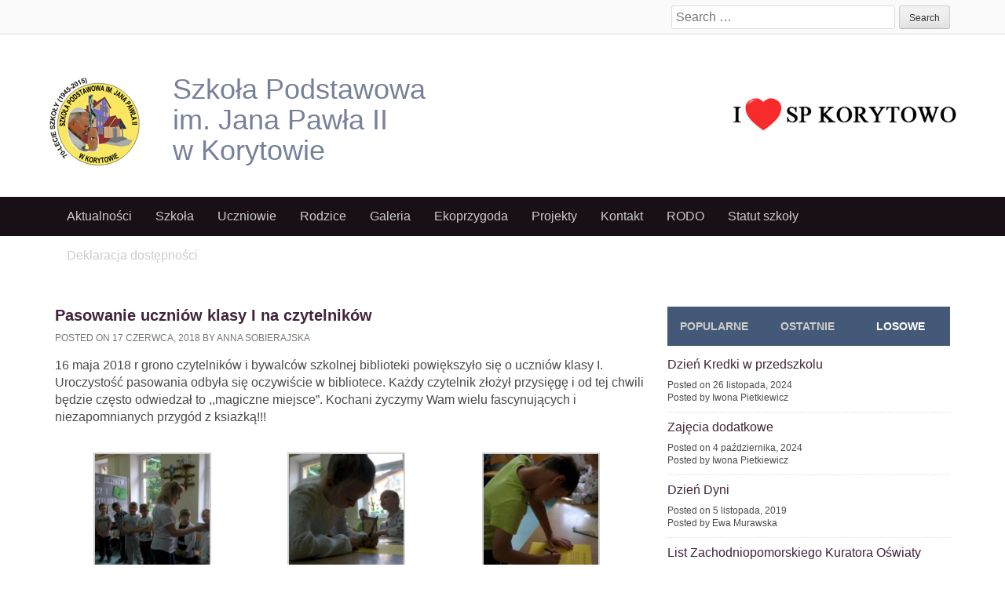

--- FILE ---
content_type: text/html; charset=UTF-8
request_url: https://spkorytowo.choszczno.pl/pasowanie-uczniow-klasy-i-na-czytelnikow/
body_size: 11776
content:
<!DOCTYPE html>
<html lang="pl-PL">
<head>
<meta charset="UTF-8">
<meta name="viewport" content="width=device-width">
<title>Pasowanie uczniów klasy I na czytelników | Szkoła Podstawowa w Korytowie im. Jana Pawła II</title>
<link rel="profile" href="http://gmpg.org/xfn/11">
<link rel="pingback" href="https://spkorytowo.choszczno.pl/xmlrpc.php">


	  <meta name='robots' content='max-image-preview:large' />
<link rel="alternate" type="application/rss+xml" title="Szkoła Podstawowa w Korytowie im. Jana Pawła II &raquo; Kanał z wpisami" href="https://spkorytowo.choszczno.pl/feed/" />
<link rel="alternate" type="application/rss+xml" title="Szkoła Podstawowa w Korytowie im. Jana Pawła II &raquo; Kanał z komentarzami" href="https://spkorytowo.choszczno.pl/comments/feed/" />
<link rel="alternate" type="application/rss+xml" title="Szkoła Podstawowa w Korytowie im. Jana Pawła II &raquo; Pasowanie uczniów klasy I na czytelników Kanał z komentarzami" href="https://spkorytowo.choszczno.pl/pasowanie-uczniow-klasy-i-na-czytelnikow/feed/" />
<script type="text/javascript">
/* <![CDATA[ */
window._wpemojiSettings = {"baseUrl":"https:\/\/s.w.org\/images\/core\/emoji\/15.0.3\/72x72\/","ext":".png","svgUrl":"https:\/\/s.w.org\/images\/core\/emoji\/15.0.3\/svg\/","svgExt":".svg","source":{"concatemoji":"https:\/\/spkorytowo.choszczno.pl\/wp-includes\/js\/wp-emoji-release.min.js?ver=6.5.2"}};
/*! This file is auto-generated */
!function(i,n){var o,s,e;function c(e){try{var t={supportTests:e,timestamp:(new Date).valueOf()};sessionStorage.setItem(o,JSON.stringify(t))}catch(e){}}function p(e,t,n){e.clearRect(0,0,e.canvas.width,e.canvas.height),e.fillText(t,0,0);var t=new Uint32Array(e.getImageData(0,0,e.canvas.width,e.canvas.height).data),r=(e.clearRect(0,0,e.canvas.width,e.canvas.height),e.fillText(n,0,0),new Uint32Array(e.getImageData(0,0,e.canvas.width,e.canvas.height).data));return t.every(function(e,t){return e===r[t]})}function u(e,t,n){switch(t){case"flag":return n(e,"\ud83c\udff3\ufe0f\u200d\u26a7\ufe0f","\ud83c\udff3\ufe0f\u200b\u26a7\ufe0f")?!1:!n(e,"\ud83c\uddfa\ud83c\uddf3","\ud83c\uddfa\u200b\ud83c\uddf3")&&!n(e,"\ud83c\udff4\udb40\udc67\udb40\udc62\udb40\udc65\udb40\udc6e\udb40\udc67\udb40\udc7f","\ud83c\udff4\u200b\udb40\udc67\u200b\udb40\udc62\u200b\udb40\udc65\u200b\udb40\udc6e\u200b\udb40\udc67\u200b\udb40\udc7f");case"emoji":return!n(e,"\ud83d\udc26\u200d\u2b1b","\ud83d\udc26\u200b\u2b1b")}return!1}function f(e,t,n){var r="undefined"!=typeof WorkerGlobalScope&&self instanceof WorkerGlobalScope?new OffscreenCanvas(300,150):i.createElement("canvas"),a=r.getContext("2d",{willReadFrequently:!0}),o=(a.textBaseline="top",a.font="600 32px Arial",{});return e.forEach(function(e){o[e]=t(a,e,n)}),o}function t(e){var t=i.createElement("script");t.src=e,t.defer=!0,i.head.appendChild(t)}"undefined"!=typeof Promise&&(o="wpEmojiSettingsSupports",s=["flag","emoji"],n.supports={everything:!0,everythingExceptFlag:!0},e=new Promise(function(e){i.addEventListener("DOMContentLoaded",e,{once:!0})}),new Promise(function(t){var n=function(){try{var e=JSON.parse(sessionStorage.getItem(o));if("object"==typeof e&&"number"==typeof e.timestamp&&(new Date).valueOf()<e.timestamp+604800&&"object"==typeof e.supportTests)return e.supportTests}catch(e){}return null}();if(!n){if("undefined"!=typeof Worker&&"undefined"!=typeof OffscreenCanvas&&"undefined"!=typeof URL&&URL.createObjectURL&&"undefined"!=typeof Blob)try{var e="postMessage("+f.toString()+"("+[JSON.stringify(s),u.toString(),p.toString()].join(",")+"));",r=new Blob([e],{type:"text/javascript"}),a=new Worker(URL.createObjectURL(r),{name:"wpTestEmojiSupports"});return void(a.onmessage=function(e){c(n=e.data),a.terminate(),t(n)})}catch(e){}c(n=f(s,u,p))}t(n)}).then(function(e){for(var t in e)n.supports[t]=e[t],n.supports.everything=n.supports.everything&&n.supports[t],"flag"!==t&&(n.supports.everythingExceptFlag=n.supports.everythingExceptFlag&&n.supports[t]);n.supports.everythingExceptFlag=n.supports.everythingExceptFlag&&!n.supports.flag,n.DOMReady=!1,n.readyCallback=function(){n.DOMReady=!0}}).then(function(){return e}).then(function(){var e;n.supports.everything||(n.readyCallback(),(e=n.source||{}).concatemoji?t(e.concatemoji):e.wpemoji&&e.twemoji&&(t(e.twemoji),t(e.wpemoji)))}))}((window,document),window._wpemojiSettings);
/* ]]> */
</script>
<style id='wp-emoji-styles-inline-css' type='text/css'>

	img.wp-smiley, img.emoji {
		display: inline !important;
		border: none !important;
		box-shadow: none !important;
		height: 1em !important;
		width: 1em !important;
		margin: 0 0.07em !important;
		vertical-align: -0.1em !important;
		background: none !important;
		padding: 0 !important;
	}
</style>
<link rel='stylesheet' id='wp-block-library-css' href='https://spkorytowo.choszczno.pl/wp-includes/css/dist/block-library/style.min.css?ver=6.5.2' type='text/css' media='all' />
<style id='classic-theme-styles-inline-css' type='text/css'>
/*! This file is auto-generated */
.wp-block-button__link{color:#fff;background-color:#32373c;border-radius:9999px;box-shadow:none;text-decoration:none;padding:calc(.667em + 2px) calc(1.333em + 2px);font-size:1.125em}.wp-block-file__button{background:#32373c;color:#fff;text-decoration:none}
</style>
<style id='global-styles-inline-css' type='text/css'>
body{--wp--preset--color--black: #000000;--wp--preset--color--cyan-bluish-gray: #abb8c3;--wp--preset--color--white: #ffffff;--wp--preset--color--pale-pink: #f78da7;--wp--preset--color--vivid-red: #cf2e2e;--wp--preset--color--luminous-vivid-orange: #ff6900;--wp--preset--color--luminous-vivid-amber: #fcb900;--wp--preset--color--light-green-cyan: #7bdcb5;--wp--preset--color--vivid-green-cyan: #00d084;--wp--preset--color--pale-cyan-blue: #8ed1fc;--wp--preset--color--vivid-cyan-blue: #0693e3;--wp--preset--color--vivid-purple: #9b51e0;--wp--preset--gradient--vivid-cyan-blue-to-vivid-purple: linear-gradient(135deg,rgba(6,147,227,1) 0%,rgb(155,81,224) 100%);--wp--preset--gradient--light-green-cyan-to-vivid-green-cyan: linear-gradient(135deg,rgb(122,220,180) 0%,rgb(0,208,130) 100%);--wp--preset--gradient--luminous-vivid-amber-to-luminous-vivid-orange: linear-gradient(135deg,rgba(252,185,0,1) 0%,rgba(255,105,0,1) 100%);--wp--preset--gradient--luminous-vivid-orange-to-vivid-red: linear-gradient(135deg,rgba(255,105,0,1) 0%,rgb(207,46,46) 100%);--wp--preset--gradient--very-light-gray-to-cyan-bluish-gray: linear-gradient(135deg,rgb(238,238,238) 0%,rgb(169,184,195) 100%);--wp--preset--gradient--cool-to-warm-spectrum: linear-gradient(135deg,rgb(74,234,220) 0%,rgb(151,120,209) 20%,rgb(207,42,186) 40%,rgb(238,44,130) 60%,rgb(251,105,98) 80%,rgb(254,248,76) 100%);--wp--preset--gradient--blush-light-purple: linear-gradient(135deg,rgb(255,206,236) 0%,rgb(152,150,240) 100%);--wp--preset--gradient--blush-bordeaux: linear-gradient(135deg,rgb(254,205,165) 0%,rgb(254,45,45) 50%,rgb(107,0,62) 100%);--wp--preset--gradient--luminous-dusk: linear-gradient(135deg,rgb(255,203,112) 0%,rgb(199,81,192) 50%,rgb(65,88,208) 100%);--wp--preset--gradient--pale-ocean: linear-gradient(135deg,rgb(255,245,203) 0%,rgb(182,227,212) 50%,rgb(51,167,181) 100%);--wp--preset--gradient--electric-grass: linear-gradient(135deg,rgb(202,248,128) 0%,rgb(113,206,126) 100%);--wp--preset--gradient--midnight: linear-gradient(135deg,rgb(2,3,129) 0%,rgb(40,116,252) 100%);--wp--preset--font-size--small: 13px;--wp--preset--font-size--medium: 20px;--wp--preset--font-size--large: 36px;--wp--preset--font-size--x-large: 42px;--wp--preset--spacing--20: 0.44rem;--wp--preset--spacing--30: 0.67rem;--wp--preset--spacing--40: 1rem;--wp--preset--spacing--50: 1.5rem;--wp--preset--spacing--60: 2.25rem;--wp--preset--spacing--70: 3.38rem;--wp--preset--spacing--80: 5.06rem;--wp--preset--shadow--natural: 6px 6px 9px rgba(0, 0, 0, 0.2);--wp--preset--shadow--deep: 12px 12px 50px rgba(0, 0, 0, 0.4);--wp--preset--shadow--sharp: 6px 6px 0px rgba(0, 0, 0, 0.2);--wp--preset--shadow--outlined: 6px 6px 0px -3px rgba(255, 255, 255, 1), 6px 6px rgba(0, 0, 0, 1);--wp--preset--shadow--crisp: 6px 6px 0px rgba(0, 0, 0, 1);}:where(.is-layout-flex){gap: 0.5em;}:where(.is-layout-grid){gap: 0.5em;}body .is-layout-flow > .alignleft{float: left;margin-inline-start: 0;margin-inline-end: 2em;}body .is-layout-flow > .alignright{float: right;margin-inline-start: 2em;margin-inline-end: 0;}body .is-layout-flow > .aligncenter{margin-left: auto !important;margin-right: auto !important;}body .is-layout-constrained > .alignleft{float: left;margin-inline-start: 0;margin-inline-end: 2em;}body .is-layout-constrained > .alignright{float: right;margin-inline-start: 2em;margin-inline-end: 0;}body .is-layout-constrained > .aligncenter{margin-left: auto !important;margin-right: auto !important;}body .is-layout-constrained > :where(:not(.alignleft):not(.alignright):not(.alignfull)){max-width: var(--wp--style--global--content-size);margin-left: auto !important;margin-right: auto !important;}body .is-layout-constrained > .alignwide{max-width: var(--wp--style--global--wide-size);}body .is-layout-flex{display: flex;}body .is-layout-flex{flex-wrap: wrap;align-items: center;}body .is-layout-flex > *{margin: 0;}body .is-layout-grid{display: grid;}body .is-layout-grid > *{margin: 0;}:where(.wp-block-columns.is-layout-flex){gap: 2em;}:where(.wp-block-columns.is-layout-grid){gap: 2em;}:where(.wp-block-post-template.is-layout-flex){gap: 1.25em;}:where(.wp-block-post-template.is-layout-grid){gap: 1.25em;}.has-black-color{color: var(--wp--preset--color--black) !important;}.has-cyan-bluish-gray-color{color: var(--wp--preset--color--cyan-bluish-gray) !important;}.has-white-color{color: var(--wp--preset--color--white) !important;}.has-pale-pink-color{color: var(--wp--preset--color--pale-pink) !important;}.has-vivid-red-color{color: var(--wp--preset--color--vivid-red) !important;}.has-luminous-vivid-orange-color{color: var(--wp--preset--color--luminous-vivid-orange) !important;}.has-luminous-vivid-amber-color{color: var(--wp--preset--color--luminous-vivid-amber) !important;}.has-light-green-cyan-color{color: var(--wp--preset--color--light-green-cyan) !important;}.has-vivid-green-cyan-color{color: var(--wp--preset--color--vivid-green-cyan) !important;}.has-pale-cyan-blue-color{color: var(--wp--preset--color--pale-cyan-blue) !important;}.has-vivid-cyan-blue-color{color: var(--wp--preset--color--vivid-cyan-blue) !important;}.has-vivid-purple-color{color: var(--wp--preset--color--vivid-purple) !important;}.has-black-background-color{background-color: var(--wp--preset--color--black) !important;}.has-cyan-bluish-gray-background-color{background-color: var(--wp--preset--color--cyan-bluish-gray) !important;}.has-white-background-color{background-color: var(--wp--preset--color--white) !important;}.has-pale-pink-background-color{background-color: var(--wp--preset--color--pale-pink) !important;}.has-vivid-red-background-color{background-color: var(--wp--preset--color--vivid-red) !important;}.has-luminous-vivid-orange-background-color{background-color: var(--wp--preset--color--luminous-vivid-orange) !important;}.has-luminous-vivid-amber-background-color{background-color: var(--wp--preset--color--luminous-vivid-amber) !important;}.has-light-green-cyan-background-color{background-color: var(--wp--preset--color--light-green-cyan) !important;}.has-vivid-green-cyan-background-color{background-color: var(--wp--preset--color--vivid-green-cyan) !important;}.has-pale-cyan-blue-background-color{background-color: var(--wp--preset--color--pale-cyan-blue) !important;}.has-vivid-cyan-blue-background-color{background-color: var(--wp--preset--color--vivid-cyan-blue) !important;}.has-vivid-purple-background-color{background-color: var(--wp--preset--color--vivid-purple) !important;}.has-black-border-color{border-color: var(--wp--preset--color--black) !important;}.has-cyan-bluish-gray-border-color{border-color: var(--wp--preset--color--cyan-bluish-gray) !important;}.has-white-border-color{border-color: var(--wp--preset--color--white) !important;}.has-pale-pink-border-color{border-color: var(--wp--preset--color--pale-pink) !important;}.has-vivid-red-border-color{border-color: var(--wp--preset--color--vivid-red) !important;}.has-luminous-vivid-orange-border-color{border-color: var(--wp--preset--color--luminous-vivid-orange) !important;}.has-luminous-vivid-amber-border-color{border-color: var(--wp--preset--color--luminous-vivid-amber) !important;}.has-light-green-cyan-border-color{border-color: var(--wp--preset--color--light-green-cyan) !important;}.has-vivid-green-cyan-border-color{border-color: var(--wp--preset--color--vivid-green-cyan) !important;}.has-pale-cyan-blue-border-color{border-color: var(--wp--preset--color--pale-cyan-blue) !important;}.has-vivid-cyan-blue-border-color{border-color: var(--wp--preset--color--vivid-cyan-blue) !important;}.has-vivid-purple-border-color{border-color: var(--wp--preset--color--vivid-purple) !important;}.has-vivid-cyan-blue-to-vivid-purple-gradient-background{background: var(--wp--preset--gradient--vivid-cyan-blue-to-vivid-purple) !important;}.has-light-green-cyan-to-vivid-green-cyan-gradient-background{background: var(--wp--preset--gradient--light-green-cyan-to-vivid-green-cyan) !important;}.has-luminous-vivid-amber-to-luminous-vivid-orange-gradient-background{background: var(--wp--preset--gradient--luminous-vivid-amber-to-luminous-vivid-orange) !important;}.has-luminous-vivid-orange-to-vivid-red-gradient-background{background: var(--wp--preset--gradient--luminous-vivid-orange-to-vivid-red) !important;}.has-very-light-gray-to-cyan-bluish-gray-gradient-background{background: var(--wp--preset--gradient--very-light-gray-to-cyan-bluish-gray) !important;}.has-cool-to-warm-spectrum-gradient-background{background: var(--wp--preset--gradient--cool-to-warm-spectrum) !important;}.has-blush-light-purple-gradient-background{background: var(--wp--preset--gradient--blush-light-purple) !important;}.has-blush-bordeaux-gradient-background{background: var(--wp--preset--gradient--blush-bordeaux) !important;}.has-luminous-dusk-gradient-background{background: var(--wp--preset--gradient--luminous-dusk) !important;}.has-pale-ocean-gradient-background{background: var(--wp--preset--gradient--pale-ocean) !important;}.has-electric-grass-gradient-background{background: var(--wp--preset--gradient--electric-grass) !important;}.has-midnight-gradient-background{background: var(--wp--preset--gradient--midnight) !important;}.has-small-font-size{font-size: var(--wp--preset--font-size--small) !important;}.has-medium-font-size{font-size: var(--wp--preset--font-size--medium) !important;}.has-large-font-size{font-size: var(--wp--preset--font-size--large) !important;}.has-x-large-font-size{font-size: var(--wp--preset--font-size--x-large) !important;}
.wp-block-navigation a:where(:not(.wp-element-button)){color: inherit;}
:where(.wp-block-post-template.is-layout-flex){gap: 1.25em;}:where(.wp-block-post-template.is-layout-grid){gap: 1.25em;}
:where(.wp-block-columns.is-layout-flex){gap: 2em;}:where(.wp-block-columns.is-layout-grid){gap: 2em;}
.wp-block-pullquote{font-size: 1.5em;line-height: 1.6;}
</style>
<link rel='stylesheet' id='wp-lightbox-2.min.css-css' href='https://spkorytowo.choszczno.pl/wp-content/plugins/wp-lightbox-2/styles/lightbox.min.pl_PL.css?ver=1.3.4' type='text/css' media='all' />
<link rel='stylesheet' id='web2feel-style-css' href='https://spkorytowo.choszczno.pl/wp-content/themes/Yegor/style.css?ver=6.5.2' type='text/css' media='all' />
<link rel='stylesheet' id='flexslider-css' href='https://spkorytowo.choszczno.pl/wp-content/themes/Yegor/css/flexslider.css?ver=6.5.2' type='text/css' media='all' />
<link rel='stylesheet' id='bootstrap-css' href='https://spkorytowo.choszczno.pl/wp-content/themes/Yegor/bootstrap/bootstrap.css?ver=6.5.2' type='text/css' media='all' />
<link rel='stylesheet' id='bootstrap-glyphicons-css' href='https://spkorytowo.choszczno.pl/wp-content/themes/Yegor/css/bootstrap-glyphicons.css?ver=6.5.2' type='text/css' media='all' />
<link rel='stylesheet' id='theme-css' href='https://spkorytowo.choszczno.pl/wp-content/themes/Yegor/css/theme.css?ver=6.5.2' type='text/css' media='all' />
<link rel='stylesheet' id='tablepress-default-css' href='https://spkorytowo.choszczno.pl/wp-content/plugins/tablepress/css/default.min.css?ver=1.6.1' type='text/css' media='all' />
<script type="text/javascript" src="https://spkorytowo.choszczno.pl/wp-includes/js/jquery/jquery.min.js?ver=3.7.1" id="jquery-core-js"></script>
<script type="text/javascript" src="https://spkorytowo.choszczno.pl/wp-includes/js/jquery/jquery-migrate.min.js?ver=3.4.1" id="jquery-migrate-js"></script>
<link rel="https://api.w.org/" href="https://spkorytowo.choszczno.pl/wp-json/" /><link rel="alternate" type="application/json" href="https://spkorytowo.choszczno.pl/wp-json/wp/v2/posts/4125" /><link rel="EditURI" type="application/rsd+xml" title="RSD" href="https://spkorytowo.choszczno.pl/xmlrpc.php?rsd" />
<meta name="generator" content="WordPress 6.5.2" />
<link rel="canonical" href="https://spkorytowo.choszczno.pl/pasowanie-uczniow-klasy-i-na-czytelnikow/" />
<link rel='shortlink' href='https://spkorytowo.choszczno.pl/?p=4125' />
<link rel="alternate" type="application/json+oembed" href="https://spkorytowo.choszczno.pl/wp-json/oembed/1.0/embed?url=https%3A%2F%2Fspkorytowo.choszczno.pl%2Fpasowanie-uczniow-klasy-i-na-czytelnikow%2F" />
<link rel="alternate" type="text/xml+oembed" href="https://spkorytowo.choszczno.pl/wp-json/oembed/1.0/embed?url=https%3A%2F%2Fspkorytowo.choszczno.pl%2Fpasowanie-uczniow-klasy-i-na-czytelnikow%2F&#038;format=xml" />
</head>

<body class="post-template-default single single-post postid-4125 single-format-standard group-blog">

<div id="page" class="hfeed site">
	<div class="top-bar">
		<div class="container"><div class="row">
			<div class="col-md-12">
				<div class="custom-search">
					<form role="search" method="get" class="search-form" action="https://spkorytowo.choszczno.pl/">
	<label>
		<span class="screen-reader-text">Search for:</span>
		<input type="search" class="search-field" placeholder="Search &hellip;" value="" name="s" title="Search for:">
	</label>
	<input type="submit" class="search-submit" value="Search">
</form>
				</div>
			</div>
		</div></div>
	</div>
	<header id="masthead" class="site-header" role="banner">
		<div class="container"> <div class="row"> 

			<div id="logo">
				<a href="/"><img src="http://spkorytowo.choszczno.pl/wp-content/uploads/2015/11/logokorytotowo.jpg" height="60px"/>
				</a>			
</div>

			<div class="col-md-4">
				<div class="site-branding">
					<a href="/"><h1>
						Szkoła Podstawowa</br>
						im. Jana Pawła II</br>
						w Korytowie 						
					</h1></a>

				</div>
			</div>
			
			 <div id="praweserce"><img src="http://spkorytowo.choszczno.pl/wp-content/uploads/2015/11/spserduszko.jpg" height="99px;"/></div>
		</div></div>
	</header><!-- #masthead -->
	<div class="main-menu">
		<div class="container"> <div class="row"> 
			<div class="col-md-12"> 
			<div class="mobilenavi"></div>	
				<nav id="site-navigation" class="main-navigation" role="navigation">
					<div class="topmenu"><ul id="topmenu" class="menu"><li id="menu-item-206" class="menu-item menu-item-type-custom menu-item-object-custom menu-item-home menu-item-206"><a href="http://spkorytowo.choszczno.pl/">Aktualności</a></li>
<li id="menu-item-200" class="menu-item menu-item-type-post_type menu-item-object-page menu-item-has-children menu-item-200"><a href="https://spkorytowo.choszczno.pl/szkola/">Szkoła</a>
<ul class="sub-menu">
	<li id="menu-item-6380" class="menu-item menu-item-type-post_type menu-item-object-page menu-item-6380"><a href="https://spkorytowo.choszczno.pl/ramowy-plan-lekcji/">Godzinowy układ lekcji</a></li>
	<li id="menu-item-202" class="menu-item menu-item-type-post_type menu-item-object-page menu-item-202"><a href="https://spkorytowo.choszczno.pl/szkola/historia/">Historia</a></li>
	<li id="menu-item-204" class="menu-item menu-item-type-post_type menu-item-object-page menu-item-204"><a href="https://spkorytowo.choszczno.pl/szkola/patron/">Patron</a></li>
	<li id="menu-item-203" class="menu-item menu-item-type-post_type menu-item-object-page menu-item-203"><a href="https://spkorytowo.choszczno.pl/szkola/osiagniecia/">Osiągnięcia</a></li>
	<li id="menu-item-205" class="menu-item menu-item-type-post_type menu-item-object-page menu-item-205"><a href="https://spkorytowo.choszczno.pl/szkola/samorzad-uczniowski/">Samorząd Uczniowski</a></li>
	<li id="menu-item-201" class="menu-item menu-item-type-post_type menu-item-object-page menu-item-201"><a href="https://spkorytowo.choszczno.pl/szkola/grono-pedagogiczne/">Grono pedagogiczne</a></li>
</ul>
</li>
<li id="menu-item-199" class="menu-item menu-item-type-post_type menu-item-object-page menu-item-has-children menu-item-199"><a href="https://spkorytowo.choszczno.pl/uczniowie/">Uczniowie</a>
<ul class="sub-menu">
	<li id="menu-item-210" class="menu-item menu-item-type-post_type menu-item-object-page menu-item-210"><a href="https://spkorytowo.choszczno.pl/uczniowie/wykaz-podrecznikow/">Wykaz podręczników</a></li>
	<li id="menu-item-208" class="menu-item menu-item-type-post_type menu-item-object-page menu-item-208"><a href="https://spkorytowo.choszczno.pl/uczniowie/kalendarz-roku-szkolnego/">Kalendarz roku szkolnego</a></li>
	<li id="menu-item-7625" class="menu-item menu-item-type-post_type menu-item-object-page menu-item-7625"><a href="https://spkorytowo.choszczno.pl/bank-ciekawych-gier/">Bank ciekawych gier</a></li>
</ul>
</li>
<li id="menu-item-198" class="menu-item menu-item-type-post_type menu-item-object-page menu-item-has-children menu-item-198"><a href="https://spkorytowo.choszczno.pl/rodzice-2/">Rodzice</a>
<ul class="sub-menu">
	<li id="menu-item-211" class="menu-item menu-item-type-post_type menu-item-object-page menu-item-211"><a href="https://spkorytowo.choszczno.pl/rodzice-2/rada-rodzicow/">Rada Rodziców</a></li>
	<li id="menu-item-212" class="menu-item menu-item-type-post_type menu-item-object-page menu-item-212"><a href="https://spkorytowo.choszczno.pl/rodzice-2/stypendia/">Stypendia</a></li>
	<li id="menu-item-213" class="menu-item menu-item-type-post_type menu-item-object-page menu-item-213"><a href="https://spkorytowo.choszczno.pl/uczniowie/kalendarz-roku-szkolnego/">Kalendarz roku szkolnego</a></li>
	<li id="menu-item-207" class="menu-item menu-item-type-post_type menu-item-object-page menu-item-207"><a href="https://spkorytowo.choszczno.pl/uczniowie/dokumenty-szkolne/">Dokumenty szkolne</a></li>
</ul>
</li>
<li id="menu-item-607" class="menu-item menu-item-type-post_type menu-item-object-page menu-item-has-children menu-item-607"><a href="https://spkorytowo.choszczno.pl/galeria/">Galeria</a>
<ul class="sub-menu">
	<li id="menu-item-694" class="menu-item menu-item-type-post_type menu-item-object-page menu-item-694"><a href="https://spkorytowo.choszczno.pl/70-lat-szkoly/">Nasze galerie</a></li>
</ul>
</li>
<li id="menu-item-13479" class="menu-item menu-item-type-post_type menu-item-object-page menu-item-has-children menu-item-13479"><a href="https://spkorytowo.choszczno.pl/ekoprzygoda/">Ekoprzygoda</a>
<ul class="sub-menu">
	<li id="menu-item-17176" class="menu-item menu-item-type-post_type menu-item-object-page menu-item-17176"><a href="https://spkorytowo.choszczno.pl/informacje-o-projekcie/">Informacje o projekcie</a></li>
	<li id="menu-item-17134" class="menu-item menu-item-type-post_type menu-item-object-page menu-item-17134"><a href="https://spkorytowo.choszczno.pl/ogrodki-dzialkowe-naszych-uczniow/">Ogródki działkowe naszych uczniów</a></li>
	<li id="menu-item-17120" class="menu-item menu-item-type-post_type menu-item-object-page menu-item-17120"><a href="https://spkorytowo.choszczno.pl/wspolpraca-z-drawienskim-parkiem-narodowym/">Współpraca z Drawieńskim Parkiem Narodowym</a></li>
	<li id="menu-item-17119" class="menu-item menu-item-type-post_type menu-item-object-page menu-item-17119"><a href="https://spkorytowo.choszczno.pl/wspolpraca-z-mpgk-w-choszcznie/">Współpraca z MPGK w Choszcznie</a></li>
	<li id="menu-item-17118" class="menu-item menu-item-type-post_type menu-item-object-page menu-item-17118"><a href="https://spkorytowo.choszczno.pl/wspolpraca-ze-straza-pozarna/">Współpraca ze Strażą Pożarną</a></li>
	<li id="menu-item-17019" class="menu-item menu-item-type-post_type menu-item-object-page menu-item-17019"><a href="https://spkorytowo.choszczno.pl/a/">Monitorowanie czystości powietrza w ramach projektu Ekoprzygoda</a></li>
	<li id="menu-item-17028" class="menu-item menu-item-type-post_type menu-item-object-page menu-item-17028"><a href="https://spkorytowo.choszczno.pl/multimedialny-katalog-zwierzat/">Multimedialny Katalog Zwierząt</a></li>
	<li id="menu-item-17147" class="menu-item menu-item-type-post_type menu-item-object-page menu-item-17147"><a href="https://spkorytowo.choszczno.pl/inna-dzialalnosc-edukacyjna/">Inna działalność edukacyjna</a></li>
</ul>
</li>
<li id="menu-item-1898" class="menu-item menu-item-type-post_type menu-item-object-page menu-item-has-children menu-item-1898"><a href="https://spkorytowo.choszczno.pl/projekty/">Projekty</a>
<ul class="sub-menu">
	<li id="menu-item-18822" class="menu-item menu-item-type-post_type menu-item-object-page menu-item-18822"><a href="https://spkorytowo.choszczno.pl/szkola-jutra/">Szkoła Jutra</a></li>
	<li id="menu-item-15936" class="menu-item menu-item-type-post_type menu-item-object-page menu-item-15936"><a href="https://spkorytowo.choszczno.pl/projekt-wsparcie-ksztalcenia-ogolnego-w-gminie-choszczno/">Wsparcie kształcenia ogólnego w Gminie Choszczno</a></li>
	<li id="menu-item-13473" class="menu-item menu-item-type-post_type menu-item-object-page menu-item-13473"><a href="https://spkorytowo.choszczno.pl/13467-2/">Laboratoria Przyszłości</a></li>
	<li id="menu-item-10900" class="menu-item menu-item-type-post_type menu-item-object-page menu-item-10900"><a href="https://spkorytowo.choszczno.pl/poznaj-polske/">Poznaj Polskę</a></li>
	<li id="menu-item-1914" class="menu-item menu-item-type-post_type menu-item-object-page menu-item-1914"><a href="https://spkorytowo.choszczno.pl/korytowo-na-ludowo/">Korytowo na Ludowo</a></li>
	<li id="menu-item-1913" class="menu-item menu-item-type-post_type menu-item-object-page menu-item-1913"><a href="https://spkorytowo.choszczno.pl/in-eighty-hours-across-english-speaking-countries/">In eighty hours across English speaking countries</a></li>
	<li id="menu-item-1912" class="menu-item menu-item-type-post_type menu-item-object-page menu-item-1912"><a href="https://spkorytowo.choszczno.pl/lesna-akademia-sportu/">Leśna Akademia Sportu</a></li>
	<li id="menu-item-1911" class="menu-item menu-item-type-post_type menu-item-object-page menu-item-1911"><a href="https://spkorytowo.choszczno.pl/rzadowy-program-rozwoju-czytelnictwa/">Narodowy Program Rozwoju Czytelnictwa</a></li>
	<li id="menu-item-1964" class="menu-item menu-item-type-post_type menu-item-object-page menu-item-1964"><a href="https://spkorytowo.choszczno.pl/mega-misja/">Mega Misja</a></li>
	<li id="menu-item-3993" class="menu-item menu-item-type-post_type menu-item-object-page menu-item-3993"><a href="https://spkorytowo.choszczno.pl/klucz-do-kompetencji/">Klucz do kompetencji</a></li>
</ul>
</li>
<li id="menu-item-196" class="menu-item menu-item-type-post_type menu-item-object-page menu-item-196"><a href="https://spkorytowo.choszczno.pl/kontakt-2/">Kontakt</a></li>
<li id="menu-item-4265" class="menu-item menu-item-type-post_type menu-item-object-page menu-item-4265"><a href="https://spkorytowo.choszczno.pl/rodo/">RODO</a></li>
<li id="menu-item-5851" class="menu-item menu-item-type-post_type menu-item-object-page menu-item-5851"><a href="https://spkorytowo.choszczno.pl/statut-szkoly-2/">Statut szkoły</a></li>
<li id="menu-item-8174" class="menu-item menu-item-type-post_type menu-item-object-page menu-item-8174"><a href="https://spkorytowo.choszczno.pl/deklaracja-dostepnosci/">Deklaracja dostępności</a></li>
</ul></div>				</nav><!-- #site-navigation -->
			</div>
		</div></div>
	</div>
	
	<div id="content" class="site-content">	<div class="container"><div class="row">
	<div id="primary" class="content-area col-md-8">
		<main id="main" class="site-main" role="main">

		
			
<article id="post-4125" class="post-4125 post type-post status-publish format-standard has-post-thumbnail hentry category-aktualnosci">

					
			


	<header class="entry-header">
		<h1 class="entry-title">Pasowanie uczniów klasy I na czytelników</h1>

		<div class="entry-meta">
			<span class="posted-on">Posted on <a href="https://spkorytowo.choszczno.pl/pasowanie-uczniow-klasy-i-na-czytelnikow/" title="6:26 pm" rel="bookmark"><time class="entry-date published" datetime="2018-06-17T18:26:38+00:00">17 czerwca, 2018</time><time class="updated" datetime="2018-06-17T18:26:47+00:00">17 czerwca, 2018</time></a></span><span class="byline"> by <span class="author vcard"><a class="url fn n" href="https://spkorytowo.choszczno.pl/author/anna-sobierajska/" title="View all posts by Anna Sobierajska">Anna Sobierajska</a></span></span>		</div><!-- .entry-meta -->
	</header><!-- .entry-header -->

	<div class="entry-content">
		<p>16 maja 2018 r grono czytelników i bywalców szkolnej biblioteki powiększyło się o uczniów klasy I. Uroczystość pasowania odbyła się oczywiście w bibliotece. Każdy czytelnik złożył przysięgę i od tej chwili będzie często odwiedzał to ,,magiczne miejsce&#8221;. Kochani życzymy Wam wielu fascynujących i niezapomnianych przygód z ksiażką!!!<br />

		<style type="text/css">
			#gallery-1 {
				margin: auto;
			}
			#gallery-1 .gallery-item {
				float: left;
				margin-top: 10px;
				text-align: center;
				width: 33%;
			}
			#gallery-1 img {
				border: 2px solid #cfcfcf;
			}
			#gallery-1 .gallery-caption {
				margin-left: 0;
			}
			/* see gallery_shortcode() in wp-includes/media.php */
		</style>
		<div id='gallery-1' class='gallery galleryid-4125 gallery-columns-3 gallery-size-thumbnail'><dl class='gallery-item'>
			<dt class='gallery-icon landscape'>
				<a href='https://spkorytowo.choszczno.pl/pasowanie-uczniow-klasy-i-na-czytelnikow/32828417_2250719621821880_5596314237472342016_o/#main'><img decoding="async" width="150" height="150" src="https://spkorytowo.choszczno.pl/wp-content/uploads/2018/06/32828417_2250719621821880_5596314237472342016_o-150x150.jpg" class="attachment-thumbnail size-thumbnail" alt="" /></a>
			</dt></dl><dl class='gallery-item'>
			<dt class='gallery-icon landscape'>
				<a href='https://spkorytowo.choszczno.pl/pasowanie-uczniow-klasy-i-na-czytelnikow/32828419_2250719691821873_5176094920699543552_o/#main'><img decoding="async" width="150" height="150" src="https://spkorytowo.choszczno.pl/wp-content/uploads/2018/06/32828419_2250719691821873_5176094920699543552_o-150x150.jpg" class="attachment-thumbnail size-thumbnail" alt="" /></a>
			</dt></dl><dl class='gallery-item'>
			<dt class='gallery-icon portrait'>
				<a href='https://spkorytowo.choszczno.pl/pasowanie-uczniow-klasy-i-na-czytelnikow/32878815_2250719695155206_1262439653076631552_n/#main'><img decoding="async" width="150" height="150" src="https://spkorytowo.choszczno.pl/wp-content/uploads/2018/06/32878815_2250719695155206_1262439653076631552_n-150x150.jpg" class="attachment-thumbnail size-thumbnail" alt="" /></a>
			</dt></dl><br style="clear: both" /><dl class='gallery-item'>
			<dt class='gallery-icon landscape'>
				<a href='https://spkorytowo.choszczno.pl/pasowanie-uczniow-klasy-i-na-czytelnikow/32582021_2250719718488537_1926668732088713216_o/#main'><img loading="lazy" decoding="async" width="150" height="150" src="https://spkorytowo.choszczno.pl/wp-content/uploads/2018/06/32582021_2250719718488537_1926668732088713216_o-150x150.jpg" class="attachment-thumbnail size-thumbnail" alt="" /></a>
			</dt></dl><dl class='gallery-item'>
			<dt class='gallery-icon portrait'>
				<a href='https://spkorytowo.choszczno.pl/pasowanie-uczniow-klasy-i-na-czytelnikow/32646833_2250719605155215_5803958219558617088_n/#main'><img loading="lazy" decoding="async" width="150" height="150" src="https://spkorytowo.choszczno.pl/wp-content/uploads/2018/06/32646833_2250719605155215_5803958219558617088_n-150x150.jpg" class="attachment-thumbnail size-thumbnail" alt="" /></a>
			</dt></dl><dl class='gallery-item'>
			<dt class='gallery-icon portrait'>
				<a href='https://spkorytowo.choszczno.pl/pasowanie-uczniow-klasy-i-na-czytelnikow/32681089_2250719615155214_4552214430913396736_n/#main'><img loading="lazy" decoding="async" width="150" height="150" src="https://spkorytowo.choszczno.pl/wp-content/uploads/2018/06/32681089_2250719615155214_4552214430913396736_n-150x150.jpg" class="attachment-thumbnail size-thumbnail" alt="" /></a>
			</dt></dl><br style="clear: both" />
		</div>
</p>
			</div><!-- .entry-content -->

	<footer class="entry-meta">
		This entry was posted in <a href="https://spkorytowo.choszczno.pl/category/aktualnosci/" rel="category tag">Aktualności</a>. Bookmark the <a href="https://spkorytowo.choszczno.pl/pasowanie-uczniow-klasy-i-na-czytelnikow/" title="Permalink to Pasowanie uczniów klasy I na czytelników" rel="bookmark">permalink</a>.
			</footer><!-- .entry-meta -->
</article><!-- #post-## -->

				<nav role="navigation" id="nav-below" class="post-navigation">
		<h1 class="screen-reader-text">Post navigation</h1>

	
		<div class="nav-previous"><a href="https://spkorytowo.choszczno.pl/powiatowy-konkurs-piosenki-angielskiej-w-suliszewie/" rel="prev"><span class="meta-nav">&larr;</span> Powiatowy Konkurs Piosenki Angielskiej w Suliszewie</a></div>		<div class="nav-next"><a href="https://spkorytowo.choszczno.pl/kampania-spoleczna-prezesa-urzedu-komunikacji-elektronicznej-moj-smartfon-moj-maly-swiat-klikam-z-glowa/" rel="next">Kampania społeczna Prezesa Urzędu Komunikacji Elektronicznej &#8222;Mój smartfon, mój mały świat – klikam z głową” <span class="meta-nav">&rarr;</span></a></div>
	
	</nav><!-- #nav-below -->
	
			
		
		</main><!-- #main -->
	</div><!-- #primary -->

	<div id="secondary" class="widget-area col-md-4" role="complementary">
		<div id="tabs">
	 <ul class="tabnav" id="side-tab">
	     <li><a href="#tab-1" data-toggle="tab">Popularne</a></li>
	     <li><a href="#tab-2" data-toggle="tab">Ostatnie</a></li>
	     <li><a href="#tab-3" data-toggle="tab">Losowe</a></li>
	 </ul>
   
	<div class="tab-content">
		<div id="tab-1" class="ctab fade tab-pane">
	  	<ul>
					<li class="clearfix"> 
						
					
			<h2><a href="https://spkorytowo.choszczno.pl/witamy-na-nowej-stronie-naszej-szkoly/">WITAMY NA NOWEJ STRONIE NASZEJ SZKOŁY</a></h2>
			<span> Posted on 3 listopada, 2015</span>
			<span>  Posted by Agnieszka Czukiewska</span>
			</li>
			
					<li class="clearfix"> 
						
					
			<h2><a href="https://spkorytowo.choszczno.pl/70-urodziny-szkoly/">70. urodziny Szkoły</a></h2>
			<span> Posted on 3 listopada, 2015</span>
			<span>  Posted by Agnieszka Czukiewska</span>
			</li>
			
					<li class="clearfix"> 
						
					
			<h2><a href="https://spkorytowo.choszczno.pl/pazdziernik-miesiacem-bibliotek/">Październik – miesiącem bibliotek</a></h2>
			<span> Posted on 10 listopada, 2015</span>
			<span>  Posted by Agnieszka Czukiewska</span>
			</li>
			
					<li class="clearfix"> 
						
					
			<h2><a href="https://spkorytowo.choszczno.pl/pasowanie-pierwszoklasitow/">Pasowanie pierwszoklasitów</a></h2>
			<span> Posted on 16 listopada, 2015</span>
			<span>  Posted by Agnieszka Czukiewska</span>
			</li>
			
					<li class="clearfix"> 
						
					
			<h2><a href="https://spkorytowo.choszczno.pl/mistrzostwa-powiatu-w-unihokeju-klas-v/">Mistrzostwa Powiatu w Unihokeju Klas V</a></h2>
			<span> Posted on 23 listopada, 2015</span>
			<span>  Posted by Agnieszka Czukiewska</span>
			</li>
			
				</ul>
</div>
		
		<div id="tab-2" class="ctab fade tab-pane">
	 	<ul>
					<li class="clearfix"> 
						
					
			<h2><a href="https://spkorytowo.choszczno.pl/nowy-sprzet-elektroniczny-w-naszej-szkole/">Nowy sprzęt elektroniczny w naszej szkole</a></h2>
			<span> Posted on 16 stycznia, 2026</span>
			<span>  Posted by Iwona Pietkiewicz</span>
			</li>
			
					<li class="clearfix"> 
						
					
			<h2><a href="https://spkorytowo.choszczno.pl/swiateczne-spotkanie/">Świąteczne spotkanie</a></h2>
			<span> Posted on 16 stycznia, 2026</span>
			<span>  Posted by Iwona Pietkiewicz</span>
			</li>
			
					<li class="clearfix"> 
						
					
			<h2><a href="https://spkorytowo.choszczno.pl/iii-miedzyszkolny-konkurs-koled-i-pastoralek/">III Międzyszkolny Konkurs Kolęd i Pastorałek</a></h2>
			<span> Posted on 11 grudnia, 2025</span>
			<span>  Posted by Iwona Pietkiewicz</span>
			</li>
			
					<li class="clearfix"> 
						
					
			<h2><a href="https://spkorytowo.choszczno.pl/magiczne-igrzyska-sportowe-z-pho3nix-active-school/">Magiczne Igrzyska Sportowe z Pho3nix Active School</a></h2>
			<span> Posted on 10 grudnia, 2025</span>
			<span>  Posted by Iwona Pietkiewicz</span>
			</li>
			
					<li class="clearfix"> 
						
					
			<h2><a href="https://spkorytowo.choszczno.pl/mikolajki-w-szkole/">Mikołajki w szkole</a></h2>
			<span> Posted on 10 grudnia, 2025</span>
			<span>  Posted by Iwona Pietkiewicz</span>
			</li>
			
				</ul>

 </div>
		
		<div id="tab-3" class="ctab fade tab-pane"> 
	
	 	<ul>
					<li class="clearfix"> 
						
					
			<h2><a href="https://spkorytowo.choszczno.pl/dzien-kredki-w-przedszkolu/">Dzień Kredki w przedszkolu</a></h2>
			<span> Posted on 26 listopada, 2024</span>
			<span>  Posted by Iwona Pietkiewicz</span>
			</li>
			
					<li class="clearfix"> 
						
					
			<h2><a href="https://spkorytowo.choszczno.pl/zajecia-dodatkowe/">Zajęcia dodatkowe</a></h2>
			<span> Posted on 4 października, 2024</span>
			<span>  Posted by Iwona Pietkiewicz</span>
			</li>
			
					<li class="clearfix"> 
						
					
			<h2><a href="https://spkorytowo.choszczno.pl/dzien-dyni/">Dzień Dyni</a></h2>
			<span> Posted on 5 listopada, 2019</span>
			<span>  Posted by Ewa Murawska</span>
			</li>
			
					<li class="clearfix"> 
						
					
			<h2><a href="https://spkorytowo.choszczno.pl/list-zachodniopomorskiego-kuratora-oswiaty/">List Zachodniopomorskiego Kuratora Oświaty</a></h2>
			<span> Posted on 28 stycznia, 2022</span>
			<span>  Posted by Iwona Pietkiewicz</span>
			</li>
			
					<li class="clearfix"> 
						
					
			<h2><a href="https://spkorytowo.choszczno.pl/konkurs-na-inscenizacje-teatralna-dotyczaca-zycia-i-tworczosci-swietego-jana-pawla-ii-rozstrzygniety/">Konkurs na inscenizację teatralną dotyczącą życia i twórczości Świętego Jana Pawła II rozstrzygnięty</a></h2>
			<span> Posted on 4 marca, 2021</span>
			<span>  Posted by Ewa Murawska</span>
			</li>
			
				</ul>

</div>
	</div>
</div>		<aside id="search-2" class="widget widget_search"><form role="search" method="get" class="search-form" action="https://spkorytowo.choszczno.pl/">
	<label>
		<span class="screen-reader-text">Search for:</span>
		<input type="search" class="search-field" placeholder="Search &hellip;" value="" name="s" title="Search for:">
	</label>
	<input type="submit" class="search-submit" value="Search">
</form>
</aside><aside id="text-4" class="widget widget_text">			<div class="textwidget"><!-- kod licznika [[[http://liczniki.org]]]-->
<span class="licznik">Licznik odwiedzin: <script type='text/javascript' src='http://liczniki.org/hit.php?l=lmlynarczyk&o=1'></script></span>
<!-- koniec kodu licznika   [[[http://liczniki.org]]]--></div>
		</aside><aside id="text-5" class="widget widget_text">			<div class="textwidget"><div id="fb-root"></div>
<script>(function(d, s, id) {
  var js, fjs = d.getElementsByTagName(s)[0];
  if (d.getElementById(id)) return;
  js = d.createElement(s); js.id = id;
  js.src = "//connect.facebook.net/pl_PL/sdk.js#xfbml=1&version=v2.5";
  fjs.parentNode.insertBefore(js, fjs);
}(document, 'script', 'facebook-jssdk'));</script></div>
		</aside><aside id="text-2" class="widget widget_text">			<div class="textwidget"><iframe src="//www.facebook.com/plugins/likebox.php?href=https%3A%2F%2Fwww.facebook.com%2Fkorytowo.szkola&amp;width=360&amp;height=290&amp;colorscheme=light&amp;show_faces=true&amp;header=true&amp;stream=false&amp;show_border=true" scrolling="no" frameborder="0" style="border:none; overflow:hidden; width:100%; height:290px;" allowTransparency="true"></iframe></div>
		</aside><aside id="archives-2" class="widget widget_archive"><h1 class="widget-title">Archiwa</h1>
			<ul>
					<li><a href='https://spkorytowo.choszczno.pl/2026/01/'>styczeń 2026</a></li>
	<li><a href='https://spkorytowo.choszczno.pl/2025/12/'>grudzień 2025</a></li>
	<li><a href='https://spkorytowo.choszczno.pl/2025/11/'>listopad 2025</a></li>
	<li><a href='https://spkorytowo.choszczno.pl/2025/10/'>październik 2025</a></li>
	<li><a href='https://spkorytowo.choszczno.pl/2025/09/'>wrzesień 2025</a></li>
	<li><a href='https://spkorytowo.choszczno.pl/2025/08/'>sierpień 2025</a></li>
	<li><a href='https://spkorytowo.choszczno.pl/2025/06/'>czerwiec 2025</a></li>
	<li><a href='https://spkorytowo.choszczno.pl/2025/05/'>maj 2025</a></li>
	<li><a href='https://spkorytowo.choszczno.pl/2025/04/'>kwiecień 2025</a></li>
	<li><a href='https://spkorytowo.choszczno.pl/2025/03/'>marzec 2025</a></li>
	<li><a href='https://spkorytowo.choszczno.pl/2025/02/'>luty 2025</a></li>
	<li><a href='https://spkorytowo.choszczno.pl/2025/01/'>styczeń 2025</a></li>
	<li><a href='https://spkorytowo.choszczno.pl/2024/12/'>grudzień 2024</a></li>
	<li><a href='https://spkorytowo.choszczno.pl/2024/11/'>listopad 2024</a></li>
	<li><a href='https://spkorytowo.choszczno.pl/2024/10/'>październik 2024</a></li>
	<li><a href='https://spkorytowo.choszczno.pl/2024/09/'>wrzesień 2024</a></li>
	<li><a href='https://spkorytowo.choszczno.pl/2024/08/'>sierpień 2024</a></li>
	<li><a href='https://spkorytowo.choszczno.pl/2024/06/'>czerwiec 2024</a></li>
	<li><a href='https://spkorytowo.choszczno.pl/2024/05/'>maj 2024</a></li>
	<li><a href='https://spkorytowo.choszczno.pl/2024/04/'>kwiecień 2024</a></li>
	<li><a href='https://spkorytowo.choszczno.pl/2024/03/'>marzec 2024</a></li>
	<li><a href='https://spkorytowo.choszczno.pl/2024/02/'>luty 2024</a></li>
	<li><a href='https://spkorytowo.choszczno.pl/2024/01/'>styczeń 2024</a></li>
	<li><a href='https://spkorytowo.choszczno.pl/2023/12/'>grudzień 2023</a></li>
	<li><a href='https://spkorytowo.choszczno.pl/2023/11/'>listopad 2023</a></li>
	<li><a href='https://spkorytowo.choszczno.pl/2023/10/'>październik 2023</a></li>
	<li><a href='https://spkorytowo.choszczno.pl/2023/09/'>wrzesień 2023</a></li>
	<li><a href='https://spkorytowo.choszczno.pl/2023/08/'>sierpień 2023</a></li>
	<li><a href='https://spkorytowo.choszczno.pl/2023/07/'>lipiec 2023</a></li>
	<li><a href='https://spkorytowo.choszczno.pl/2023/06/'>czerwiec 2023</a></li>
	<li><a href='https://spkorytowo.choszczno.pl/2023/05/'>maj 2023</a></li>
	<li><a href='https://spkorytowo.choszczno.pl/2023/04/'>kwiecień 2023</a></li>
	<li><a href='https://spkorytowo.choszczno.pl/2023/03/'>marzec 2023</a></li>
	<li><a href='https://spkorytowo.choszczno.pl/2023/02/'>luty 2023</a></li>
	<li><a href='https://spkorytowo.choszczno.pl/2023/01/'>styczeń 2023</a></li>
	<li><a href='https://spkorytowo.choszczno.pl/2022/12/'>grudzień 2022</a></li>
	<li><a href='https://spkorytowo.choszczno.pl/2022/11/'>listopad 2022</a></li>
	<li><a href='https://spkorytowo.choszczno.pl/2022/10/'>październik 2022</a></li>
	<li><a href='https://spkorytowo.choszczno.pl/2022/09/'>wrzesień 2022</a></li>
	<li><a href='https://spkorytowo.choszczno.pl/2022/06/'>czerwiec 2022</a></li>
	<li><a href='https://spkorytowo.choszczno.pl/2022/05/'>maj 2022</a></li>
	<li><a href='https://spkorytowo.choszczno.pl/2022/04/'>kwiecień 2022</a></li>
	<li><a href='https://spkorytowo.choszczno.pl/2022/03/'>marzec 2022</a></li>
	<li><a href='https://spkorytowo.choszczno.pl/2022/02/'>luty 2022</a></li>
	<li><a href='https://spkorytowo.choszczno.pl/2022/01/'>styczeń 2022</a></li>
	<li><a href='https://spkorytowo.choszczno.pl/2021/12/'>grudzień 2021</a></li>
	<li><a href='https://spkorytowo.choszczno.pl/2021/11/'>listopad 2021</a></li>
	<li><a href='https://spkorytowo.choszczno.pl/2021/10/'>październik 2021</a></li>
	<li><a href='https://spkorytowo.choszczno.pl/2021/09/'>wrzesień 2021</a></li>
	<li><a href='https://spkorytowo.choszczno.pl/2021/08/'>sierpień 2021</a></li>
	<li><a href='https://spkorytowo.choszczno.pl/2021/07/'>lipiec 2021</a></li>
	<li><a href='https://spkorytowo.choszczno.pl/2021/06/'>czerwiec 2021</a></li>
	<li><a href='https://spkorytowo.choszczno.pl/2021/05/'>maj 2021</a></li>
	<li><a href='https://spkorytowo.choszczno.pl/2021/04/'>kwiecień 2021</a></li>
	<li><a href='https://spkorytowo.choszczno.pl/2021/03/'>marzec 2021</a></li>
	<li><a href='https://spkorytowo.choszczno.pl/2021/02/'>luty 2021</a></li>
	<li><a href='https://spkorytowo.choszczno.pl/2021/01/'>styczeń 2021</a></li>
	<li><a href='https://spkorytowo.choszczno.pl/2020/12/'>grudzień 2020</a></li>
	<li><a href='https://spkorytowo.choszczno.pl/2020/11/'>listopad 2020</a></li>
	<li><a href='https://spkorytowo.choszczno.pl/2020/10/'>październik 2020</a></li>
	<li><a href='https://spkorytowo.choszczno.pl/2020/09/'>wrzesień 2020</a></li>
	<li><a href='https://spkorytowo.choszczno.pl/2020/06/'>czerwiec 2020</a></li>
	<li><a href='https://spkorytowo.choszczno.pl/2020/05/'>maj 2020</a></li>
	<li><a href='https://spkorytowo.choszczno.pl/2020/03/'>marzec 2020</a></li>
	<li><a href='https://spkorytowo.choszczno.pl/2020/02/'>luty 2020</a></li>
	<li><a href='https://spkorytowo.choszczno.pl/2020/01/'>styczeń 2020</a></li>
	<li><a href='https://spkorytowo.choszczno.pl/2019/12/'>grudzień 2019</a></li>
	<li><a href='https://spkorytowo.choszczno.pl/2019/11/'>listopad 2019</a></li>
	<li><a href='https://spkorytowo.choszczno.pl/2019/10/'>październik 2019</a></li>
	<li><a href='https://spkorytowo.choszczno.pl/2019/09/'>wrzesień 2019</a></li>
	<li><a href='https://spkorytowo.choszczno.pl/2019/06/'>czerwiec 2019</a></li>
	<li><a href='https://spkorytowo.choszczno.pl/2019/05/'>maj 2019</a></li>
	<li><a href='https://spkorytowo.choszczno.pl/2019/02/'>luty 2019</a></li>
	<li><a href='https://spkorytowo.choszczno.pl/2019/01/'>styczeń 2019</a></li>
	<li><a href='https://spkorytowo.choszczno.pl/2018/12/'>grudzień 2018</a></li>
	<li><a href='https://spkorytowo.choszczno.pl/2018/11/'>listopad 2018</a></li>
	<li><a href='https://spkorytowo.choszczno.pl/2018/10/'>październik 2018</a></li>
	<li><a href='https://spkorytowo.choszczno.pl/2018/09/'>wrzesień 2018</a></li>
	<li><a href='https://spkorytowo.choszczno.pl/2018/07/'>lipiec 2018</a></li>
	<li><a href='https://spkorytowo.choszczno.pl/2018/06/'>czerwiec 2018</a></li>
	<li><a href='https://spkorytowo.choszczno.pl/2018/05/'>maj 2018</a></li>
	<li><a href='https://spkorytowo.choszczno.pl/2018/04/'>kwiecień 2018</a></li>
	<li><a href='https://spkorytowo.choszczno.pl/2018/03/'>marzec 2018</a></li>
	<li><a href='https://spkorytowo.choszczno.pl/2018/02/'>luty 2018</a></li>
	<li><a href='https://spkorytowo.choszczno.pl/2017/06/'>czerwiec 2017</a></li>
	<li><a href='https://spkorytowo.choszczno.pl/2017/05/'>maj 2017</a></li>
	<li><a href='https://spkorytowo.choszczno.pl/2017/04/'>kwiecień 2017</a></li>
	<li><a href='https://spkorytowo.choszczno.pl/2017/03/'>marzec 2017</a></li>
	<li><a href='https://spkorytowo.choszczno.pl/2017/02/'>luty 2017</a></li>
	<li><a href='https://spkorytowo.choszczno.pl/2017/01/'>styczeń 2017</a></li>
	<li><a href='https://spkorytowo.choszczno.pl/2016/12/'>grudzień 2016</a></li>
	<li><a href='https://spkorytowo.choszczno.pl/2016/11/'>listopad 2016</a></li>
	<li><a href='https://spkorytowo.choszczno.pl/2016/10/'>październik 2016</a></li>
	<li><a href='https://spkorytowo.choszczno.pl/2016/09/'>wrzesień 2016</a></li>
	<li><a href='https://spkorytowo.choszczno.pl/2016/05/'>maj 2016</a></li>
	<li><a href='https://spkorytowo.choszczno.pl/2016/04/'>kwiecień 2016</a></li>
	<li><a href='https://spkorytowo.choszczno.pl/2016/03/'>marzec 2016</a></li>
	<li><a href='https://spkorytowo.choszczno.pl/2016/02/'>luty 2016</a></li>
	<li><a href='https://spkorytowo.choszczno.pl/2016/01/'>styczeń 2016</a></li>
	<li><a href='https://spkorytowo.choszczno.pl/2015/12/'>grudzień 2015</a></li>
	<li><a href='https://spkorytowo.choszczno.pl/2015/11/'>listopad 2015</a></li>
			</ul>

			</aside><aside id="categories-2" class="widget widget_categories"><h1 class="widget-title">Kategorie</h1>
			<ul>
					<li class="cat-item cat-item-1"><a href="https://spkorytowo.choszczno.pl/category/aktualnosci/">Aktualności</a>
</li>
	<li class="cat-item cat-item-3"><a href="https://spkorytowo.choszczno.pl/category/galeria/">Galeria</a>
</li>
	<li class="cat-item cat-item-6"><a href="https://spkorytowo.choszczno.pl/category/korytowo-na-ludowo/">Korytowo na Ludowo</a>
</li>
			</ul>

			</aside>		
		
	</div><!-- #secondary -->
	</div></div>

	</div><!-- #content -->

	<div id="bottom">
	<div class="container"> <div class="row">
		
		<div class="botwid col-sm-6 col-md-3 widget_text"><h3 class="bothead">O szkole</h3>			<div class="textwidget"></div>
		</div><div class="botwid col-sm-6 col-md-3 widget_calendar"><div id="calendar_wrap" class="calendar_wrap"><table id="wp-calendar" class="wp-calendar-table">
	<caption>styczeń 2026</caption>
	<thead>
	<tr>
		<th scope="col" title="poniedziałek">P</th>
		<th scope="col" title="wtorek">W</th>
		<th scope="col" title="środa">Ś</th>
		<th scope="col" title="czwartek">C</th>
		<th scope="col" title="piątek">P</th>
		<th scope="col" title="sobota">S</th>
		<th scope="col" title="niedziela">N</th>
	</tr>
	</thead>
	<tbody>
	<tr>
		<td colspan="3" class="pad">&nbsp;</td><td>1</td><td>2</td><td>3</td><td>4</td>
	</tr>
	<tr>
		<td>5</td><td>6</td><td>7</td><td>8</td><td>9</td><td>10</td><td>11</td>
	</tr>
	<tr>
		<td>12</td><td>13</td><td>14</td><td>15</td><td><a href="https://spkorytowo.choszczno.pl/2026/01/16/" aria-label="Wpisy opublikowane dnia 2026-01-16">16</a></td><td>17</td><td>18</td>
	</tr>
	<tr>
		<td>19</td><td>20</td><td>21</td><td>22</td><td>23</td><td>24</td><td id="today">25</td>
	</tr>
	<tr>
		<td>26</td><td>27</td><td>28</td><td>29</td><td>30</td><td>31</td>
		<td class="pad" colspan="1">&nbsp;</td>
	</tr>
	</tbody>
	</table><nav aria-label="Poprzednie i następne miesiące" class="wp-calendar-nav">
		<span class="wp-calendar-nav-prev"><a href="https://spkorytowo.choszczno.pl/2025/12/">&laquo; gru</a></span>
		<span class="pad">&nbsp;</span>
		<span class="wp-calendar-nav-next">&nbsp;</span>
	</nav></div></div>		
		
	</div></div>
	</div>	
	
	<footer id="colophon" class="site-footer" role="contentinfo">
		<div class="container"> <div class="row"> 
		<div class="site-info col-md-10">
			<div class="fcred">
				Copyright &copy; Szkoła Podstawowa im. Jana Pawła II w Korytowie
			</div>		
		</div><!-- .site-info -->
		<div class="col-md-2"> <a href="#" class="go-top">Back to Top</a> </div>
		</div></div>

	</footer><!-- #colophon -->
</div><!-- #page -->


<script type="text/javascript">var elLogo = document.getElementById("ft_logo"); if (elLogo) {elLogo.style.maxHeight = elLogo.getAttribute("relHeight") ? elLogo.getAttribute("relHeight") + "px" : "100px";} if (elLogo) {elLogo.style.maxWidth = elLogo.getAttribute("relWidth") ? elLogo.getAttribute("relWidth") + "px" : "100px";}</script>	<style type="text/css">
	
		.top-feature,.main-navigation ul > li a:hover,h1.widget-title, h3.sidetitl,#side-tab{ background: #445877; }
		a,a:visited{ color:#778199;}
		a:hover,a:focus,a:active { color:#575863; }
	
	</style>
<script type="text/javascript" id="wp-jquery-lightbox-js-extra">
/* <![CDATA[ */
var JQLBSettings = {"fitToScreen":"0","resizeSpeed":"400","displayDownloadLink":"0","navbarOnTop":"0","loopImages":"","resizeCenter":"","marginSize":"","linkTarget":"","help":"","prevLinkTitle":"previous image","nextLinkTitle":"next image","prevLinkText":"\u00ab Previous","nextLinkText":"Next \u00bb","closeTitle":"close image gallery","image":"Image ","of":" of ","download":"Download","jqlb_overlay_opacity":"80","jqlb_overlay_color":"#000000","jqlb_overlay_close":"1","jqlb_border_width":"10","jqlb_border_color":"#ffffff","jqlb_border_radius":"0","jqlb_image_info_background_transparency":"100","jqlb_image_info_bg_color":"#ffffff","jqlb_image_info_text_color":"#000000","jqlb_image_info_text_fontsize":"10","jqlb_show_text_for_image":"1","jqlb_next_image_title":"next image","jqlb_previous_image_title":"previous image","jqlb_next_button_image":"https:\/\/spkorytowo.choszczno.pl\/wp-content\/plugins\/wp-lightbox-2\/styles\/images\/pl_PL\/next.gif","jqlb_previous_button_image":"https:\/\/spkorytowo.choszczno.pl\/wp-content\/plugins\/wp-lightbox-2\/styles\/images\/pl_PL\/prev.gif","jqlb_maximum_width":"","jqlb_maximum_height":"","jqlb_show_close_button":"1","jqlb_close_image_title":"close image gallery","jqlb_close_image_max_heght":"22","jqlb_image_for_close_lightbox":"https:\/\/spkorytowo.choszczno.pl\/wp-content\/plugins\/wp-lightbox-2\/styles\/images\/pl_PL\/closelabel.gif","jqlb_keyboard_navigation":"1","jqlb_popup_size_fix":"0"};
/* ]]> */
</script>
<script type="text/javascript" src="https://spkorytowo.choszczno.pl/wp-content/plugins/wp-lightbox-2/wp-lightbox-2.min.js?ver=1.3.4.1" id="wp-jquery-lightbox-js"></script>
<script type="text/javascript" src="https://spkorytowo.choszczno.pl/wp-content/themes/Yegor/js/mobilemenu.js?ver=20120206" id="mobilemenu-js"></script>
<script type="text/javascript" src="https://spkorytowo.choszczno.pl/wp-content/themes/Yegor/js/flexslider.js?ver=20120206" id="flexslider-js"></script>
<script type="text/javascript" src="https://spkorytowo.choszczno.pl/wp-content/themes/Yegor/js/jquery.carouFredSel-6.2.1-packed.js?ver=20120206" id="jquery.carouFredSel-js"></script>
<script type="text/javascript" src="https://spkorytowo.choszczno.pl/wp-content/themes/Yegor/bootstrap/bootstrap.min.js?ver=20120206" id="bootstrap-js"></script>
<script type="text/javascript" src="https://spkorytowo.choszczno.pl/wp-content/themes/Yegor/js/navigation.js?ver=20120206" id="web2feel-navigation-js"></script>
<script type="text/javascript" src="https://spkorytowo.choszczno.pl/wp-content/themes/Yegor/js/custom.js?ver=20120206" id="custom-js"></script>

</body>
</html>
